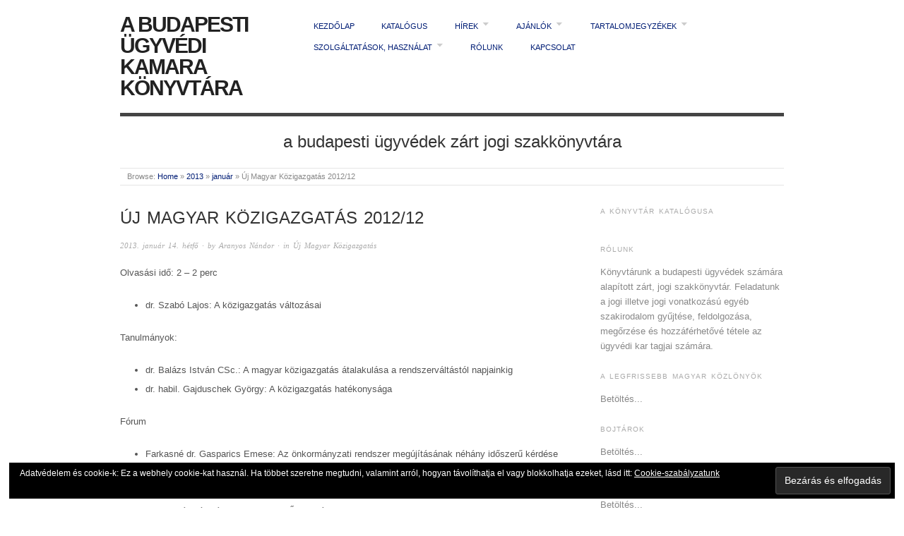

--- FILE ---
content_type: text/html; charset=UTF-8
request_url: http://konyvtar.bpugyvedikamara.hu/2013/01/uj-magyar-kozigazgatas-201212/
body_size: 12979
content:
<!doctype html>
<html lang="hu">
<head>
<meta http-equiv="Content-Type" content="text/html; charset=UTF-8" />
<meta http-equiv="X-UA-Compatible" content="IE=edge,chrome=1">
    
<!-- Mobile viewport optimized -->
<meta name="viewport" content="width=device-width,initial-scale=1">

<!-- Favicon -->
	<link rel="shortcut icon" href="http://konyvtar.bpugyvedikamara.hu/wp-content/uploads/2012/03/Kamara_pajzs-kicsi.jpg" />

<!-- Title -->
<link rel="profile" href="http://gmpg.org/xfn/11" />
<link rel="pingback" href="http://konyvtar.bpugyvedikamara.hu/xmlrpc.php" />

<!-- WP Head -->
<title>Új Magyar Közigazgatás 2012/12 &#8211; A Budapesti Ügyvédi Kamara Könyvtára</title>
<meta name="generator" content="WordPress 4.8.25" />
<meta name="template" content="Origin 0.6.0" />
<link rel='dns-prefetch' href='//s0.wp.com' />
<link rel='dns-prefetch' href='//s.w.org' />
<link rel="alternate" type="application/rss+xml" title="A Budapesti Ügyvédi Kamara Könyvtára &raquo; hírcsatorna" href="http://konyvtar.bpugyvedikamara.hu/feed/" />
<link rel="alternate" type="application/rss+xml" title="A Budapesti Ügyvédi Kamara Könyvtára &raquo; hozzászólás hírcsatorna" href="http://konyvtar.bpugyvedikamara.hu/comments/feed/" />
<link rel="alternate" type="application/rss+xml" title="A Budapesti Ügyvédi Kamara Könyvtára &raquo; Új Magyar Közigazgatás 2012/12 hozzászólás hírcsatorna" href="http://konyvtar.bpugyvedikamara.hu/2013/01/uj-magyar-kozigazgatas-201212/feed/" />
		<script type="text/javascript">
			window._wpemojiSettings = {"baseUrl":"https:\/\/s.w.org\/images\/core\/emoji\/2.3\/72x72\/","ext":".png","svgUrl":"https:\/\/s.w.org\/images\/core\/emoji\/2.3\/svg\/","svgExt":".svg","source":{"concatemoji":"http:\/\/konyvtar.bpugyvedikamara.hu\/wp-includes\/js\/wp-emoji-release.min.js?ver=4.8.25"}};
			!function(t,a,e){var r,i,n,o=a.createElement("canvas"),l=o.getContext&&o.getContext("2d");function c(t){var e=a.createElement("script");e.src=t,e.defer=e.type="text/javascript",a.getElementsByTagName("head")[0].appendChild(e)}for(n=Array("flag","emoji4"),e.supports={everything:!0,everythingExceptFlag:!0},i=0;i<n.length;i++)e.supports[n[i]]=function(t){var e,a=String.fromCharCode;if(!l||!l.fillText)return!1;switch(l.clearRect(0,0,o.width,o.height),l.textBaseline="top",l.font="600 32px Arial",t){case"flag":return(l.fillText(a(55356,56826,55356,56819),0,0),e=o.toDataURL(),l.clearRect(0,0,o.width,o.height),l.fillText(a(55356,56826,8203,55356,56819),0,0),e===o.toDataURL())?!1:(l.clearRect(0,0,o.width,o.height),l.fillText(a(55356,57332,56128,56423,56128,56418,56128,56421,56128,56430,56128,56423,56128,56447),0,0),e=o.toDataURL(),l.clearRect(0,0,o.width,o.height),l.fillText(a(55356,57332,8203,56128,56423,8203,56128,56418,8203,56128,56421,8203,56128,56430,8203,56128,56423,8203,56128,56447),0,0),e!==o.toDataURL());case"emoji4":return l.fillText(a(55358,56794,8205,9794,65039),0,0),e=o.toDataURL(),l.clearRect(0,0,o.width,o.height),l.fillText(a(55358,56794,8203,9794,65039),0,0),e!==o.toDataURL()}return!1}(n[i]),e.supports.everything=e.supports.everything&&e.supports[n[i]],"flag"!==n[i]&&(e.supports.everythingExceptFlag=e.supports.everythingExceptFlag&&e.supports[n[i]]);e.supports.everythingExceptFlag=e.supports.everythingExceptFlag&&!e.supports.flag,e.DOMReady=!1,e.readyCallback=function(){e.DOMReady=!0},e.supports.everything||(r=function(){e.readyCallback()},a.addEventListener?(a.addEventListener("DOMContentLoaded",r,!1),t.addEventListener("load",r,!1)):(t.attachEvent("onload",r),a.attachEvent("onreadystatechange",function(){"complete"===a.readyState&&e.readyCallback()})),(r=e.source||{}).concatemoji?c(r.concatemoji):r.wpemoji&&r.twemoji&&(c(r.twemoji),c(r.wpemoji)))}(window,document,window._wpemojiSettings);
		</script>
		<style type="text/css">
img.wp-smiley,
img.emoji {
	display: inline !important;
	border: none !important;
	box-shadow: none !important;
	height: 1em !important;
	width: 1em !important;
	margin: 0 .07em !important;
	vertical-align: -0.1em !important;
	background: none !important;
	padding: 0 !important;
}
</style>
<link rel='stylesheet' id='style-css'  href='http://konyvtar.bpugyvedikamara.hu/wp-content/themes/origin/style.css?ver=0.6.0' type='text/css' media='all' />
<link rel='stylesheet' id='sm_add_styles-css'  href='http://konyvtar.bpugyvedikamara.hu/wp-content/plugins/sm_books/style.css?ver=4.8.25' type='text/css' media='all' />
<link rel='stylesheet' id='origin_fancybox-stylesheet-css'  href='http://konyvtar.bpugyvedikamara.hu/wp-content/themes/origin/js/fancybox/jquery.fancybox-1.3.4.css?ver=1' type='text/css' media='screen' />
<link rel='stylesheet' id='social-logos-css'  href='http://konyvtar.bpugyvedikamara.hu/wp-content/plugins/jetpack/_inc/social-logos/social-logos.min.css?ver=1' type='text/css' media='all' />
<link rel='stylesheet' id='jetpack_css-css'  href='http://konyvtar.bpugyvedikamara.hu/wp-content/plugins/jetpack/css/jetpack.css?ver=5.0.3' type='text/css' media='all' />
<script type='text/javascript' src='http://konyvtar.bpugyvedikamara.hu/wp-includes/js/jquery/jquery.js?ver=1.12.4'></script>
<script type='text/javascript' src='http://konyvtar.bpugyvedikamara.hu/wp-includes/js/jquery/jquery-migrate.min.js?ver=1.4.1'></script>
<script type='text/javascript'>
/* <![CDATA[ */
var related_posts_js_options = {"post_heading":"h4"};
/* ]]> */
</script>
<script type='text/javascript' src='http://konyvtar.bpugyvedikamara.hu/wp-content/plugins/jetpack/modules/related-posts/related-posts.js?ver=20150408'></script>
<link rel='https://api.w.org/' href='http://konyvtar.bpugyvedikamara.hu/wp-json/' />
<link rel="EditURI" type="application/rsd+xml" title="RSD" href="http://konyvtar.bpugyvedikamara.hu/xmlrpc.php?rsd" />
<link rel="wlwmanifest" type="application/wlwmanifest+xml" href="http://konyvtar.bpugyvedikamara.hu/wp-includes/wlwmanifest.xml" /> 
<link rel='prev' title='Közbeszerzési Szemle 2012/12' href='http://konyvtar.bpugyvedikamara.hu/2013/01/kozbeszerzesi-szemle-201212/' />
<link rel='next' title='Családi Jog 2012/4' href='http://konyvtar.bpugyvedikamara.hu/2013/01/csaladi-jog-20124/' />
<link rel="canonical" href="http://konyvtar.bpugyvedikamara.hu/2013/01/uj-magyar-kozigazgatas-201212/" />
<link rel='shortlink' href='http://wp.me/p27cqf-gRedkA' />
<link rel="alternate" type="application/json+oembed" href="http://konyvtar.bpugyvedikamara.hu/wp-json/oembed/1.0/embed?url=http%3A%2F%2Fkonyvtar.bpugyvedikamara.hu%2F2013%2F01%2Fuj-magyar-kozigazgatas-201212%2F" />
<link rel="alternate" type="text/xml+oembed" href="http://konyvtar.bpugyvedikamara.hu/wp-json/oembed/1.0/embed?url=http%3A%2F%2Fkonyvtar.bpugyvedikamara.hu%2F2013%2F01%2Fuj-magyar-kozigazgatas-201212%2F&#038;format=xml" />

<link rel='dns-prefetch' href='//v0.wordpress.com'>
<link rel='dns-prefetch' href='//jetpack.wordpress.com'>
<link rel='dns-prefetch' href='//s0.wp.com'>
<link rel='dns-prefetch' href='//s1.wp.com'>
<link rel='dns-prefetch' href='//s2.wp.com'>
<link rel='dns-prefetch' href='//public-api.wordpress.com'>
<link rel='dns-prefetch' href='//0.gravatar.com'>
<link rel='dns-prefetch' href='//1.gravatar.com'>
<link rel='dns-prefetch' href='//2.gravatar.com'>
<link rel='dns-prefetch' href='//widgets.wp.com'>
<link rel='dns-prefetch' href='//i0.wp.com'>
<link rel='dns-prefetch' href='//i1.wp.com'>
<link rel='dns-prefetch' href='//i2.wp.com'>
<style type='text/css'>img#wpstats{display:none}</style>
	<style type="text/css">

		/* Font size. */
					html { font-size: 16px; }
		
		/* Font family. */
					body { font-family: 'Helvetica', serif; }
		
		/* Link color. */
					a, a:visited, #footer a:hover, .entry-title a:hover { color: #001d75; }
			#respond #submit, .button, a.button, .wpcf7-submit, #loginform .button-primary { background-color: #001d75; }
				a:hover, a:focus { color: #000; }

		/* Custom CSS. */
		
	
	</style>	

<script src="http://www.google.com/jsapi" type="text/javascript"></script><meta name="description" content="dr. Szabó Lajos: A közigazgatás változásai Tanulmányok: dr. Balázs István CSc.: A magyar közigazgatás átalakulása a rendszerváltástól napjainkig dr. habil. Gajduschek György: A közigazgatás hatékonysága Fórum Farkasné dr. Gasparics Emese: Az önkormányzati rendszer megújításának néhány időszerű kérdése dr. Papp Attila: Gondolatok a dualizmuskori törvényhatóságokról és községekről, különös tekintettel a közigazgatás igazságszolgáltatással való összefüggéseire Ancsin László:&hellip;" />
<style type="text/css" id="custom-background-css">
body.custom-background { background-color: #ffffff; }
</style>

<!-- Jetpack Open Graph Tags -->
<meta property="og:type" content="article" />
<meta property="og:title" content="Új Magyar Közigazgatás 2012/12" />
<meta property="og:url" content="http://konyvtar.bpugyvedikamara.hu/2013/01/uj-magyar-kozigazgatas-201212/" />
<meta property="og:description" content="dr. Szabó Lajos: A közigazgatás változásai Tanulmányok: dr. Balázs István CSc.: A magyar közigazgatás átalakulása a rendszerváltástól napjainkig dr. habil. Gajduschek György: A közigazgatás hatékon…" />
<meta property="article:published_time" content="2013-01-14T12:45:38+00:00" />
<meta property="article:modified_time" content="2013-01-14T12:45:38+00:00" />
<meta property="og:site_name" content="A Budapesti Ügyvédi Kamara Könyvtára" />
<meta property="og:image" content="https://s0.wp.com/i/blank.jpg" />
<meta property="og:locale" content="hu_HU" />
<meta name="twitter:card" content="summary" />

</head>

<body class="wordpress  hu_HU parent-theme multisite blog-1 y2026 m01 d21 h06 wednesday logged-out custom-background singular singular-post singular-post-15444658960">

	
	<div id="container">
		
		<div class="wrap">

				
			<div id="header">
	
					
					<div id="branding">
						
																		<div class="site-title"><a href="http://konyvtar.bpugyvedikamara.hu/" rel="home">A Budapesti Ügyvédi Kamara Könyvtára</a></div>
				
											
					</div><!-- #branding -->
					
					
	
	<div id="menu-primary" class="site-navigation menu-container" role="navigation">

		<span class="menu-toggle">Menu</span>

		
		<div class="menu"><ul id="menu-primary-items" class="nav-menu"><li id="menu-item-15444657041" class="menu-item menu-item-type-custom menu-item-object-custom menu-item-home menu-item-15444657041"><a href="http://konyvtar.bpugyvedikamara.hu/">Kezdőlap</a></li>
<li id="menu-item-15444659975" class="menu-item menu-item-type-custom menu-item-object-custom menu-item-15444659975"><a href="https://www.librarycat.org/lib/bukkonyvtar">Katalógus</a></li>
<li id="menu-item-15444656337" class="menu-item menu-item-type-taxonomy menu-item-object-category menu-item-has-children menu-item-15444656337"><a href="http://konyvtar.bpugyvedikamara.hu/category/hirek/">Hírek</a>
<ul  class="sub-menu">
	<li id="menu-item-15444656341" class="menu-item menu-item-type-taxonomy menu-item-object-category menu-item-15444656341"><a href="http://konyvtar.bpugyvedikamara.hu/category/hirek/szolgaltatas-hirek/">Szolgáltatás</a></li>
	<li id="menu-item-15444656342" class="menu-item menu-item-type-taxonomy menu-item-object-category menu-item-15444656342"><a href="http://konyvtar.bpugyvedikamara.hu/category/hirek/technika-internet/">Technika, internet</a></li>
	<li id="menu-item-15444656338" class="menu-item menu-item-type-taxonomy menu-item-object-category menu-item-15444656338"><a href="http://konyvtar.bpugyvedikamara.hu/category/hirek/ciposdoboz-akcio/">Cipősdoboz-akció</a></li>
	<li id="menu-item-15444656339" class="menu-item menu-item-type-taxonomy menu-item-object-category menu-item-15444656339"><a href="http://konyvtar.bpugyvedikamara.hu/category/hirek/e-konyv-olvaso-teszt/">E-könyv olvasó teszt</a></li>
	<li id="menu-item-15444656340" class="menu-item menu-item-type-taxonomy menu-item-object-category menu-item-15444656340"><a href="http://konyvtar.bpugyvedikamara.hu/category/hirek/egyeb/">Egyéb</a></li>
</ul>
</li>
<li id="menu-item-15444656332" class="menu-item menu-item-type-taxonomy menu-item-object-category menu-item-has-children menu-item-15444656332"><a href="http://konyvtar.bpugyvedikamara.hu/category/ajanlok/">Ajánlók</a>
<ul  class="sub-menu">
	<li id="menu-item-15444656333" class="menu-item menu-item-type-taxonomy menu-item-object-category menu-item-15444656333"><a href="http://konyvtar.bpugyvedikamara.hu/category/ajanlok/erdekessegek-a-konyvtarbol/">Érdekességek a könyvtárból</a></li>
	<li id="menu-item-15444656334" class="menu-item menu-item-type-taxonomy menu-item-object-category menu-item-15444656334"><a href="http://konyvtar.bpugyvedikamara.hu/category/ajanlok/joganyagok/">Joganyagok</a></li>
	<li id="menu-item-15444656336" class="menu-item menu-item-type-taxonomy menu-item-object-category menu-item-15444656336"><a href="http://konyvtar.bpugyvedikamara.hu/category/ajanlok/tanulmanyok/">Tanulmányok</a></li>
	<li id="menu-item-15444656487" class="menu-item menu-item-type-taxonomy menu-item-object-category menu-item-15444656487"><a href="http://konyvtar.bpugyvedikamara.hu/category/ajanlok/interjuk/">Interjúk</a></li>
	<li id="menu-item-15444656335" class="menu-item menu-item-type-taxonomy menu-item-object-category menu-item-15444656335"><a href="http://konyvtar.bpugyvedikamara.hu/category/ajanlok/linkajanlo/">Linkajánló</a></li>
</ul>
</li>
<li id="menu-item-15444656343" class="menu-item menu-item-type-taxonomy menu-item-object-category current-post-ancestor menu-item-has-children menu-item-15444656343"><a href="http://konyvtar.bpugyvedikamara.hu/category/tartalomjegyzekek/">Tartalomjegyzékek</a>
<ul  class="sub-menu">
	<li id="menu-item-15444656345" class="menu-item menu-item-type-taxonomy menu-item-object-category current-post-ancestor menu-item-has-children menu-item-15444656345"><a href="http://konyvtar.bpugyvedikamara.hu/category/tartalomjegyzekek/folyoiratok/">Folyóiratok</a>
	<ul  class="sub-menu">
		<li id="menu-item-15444657603" class="menu-item menu-item-type-custom menu-item-object-custom menu-item-15444657603"><a href="http://konyvtar.bpugyvedikamara.hu/2011/02/folyirat-cikket-keresek-na-de-honnan/">Folyóirat-cikket keresek, na de honnan?</a></li>
		<li id="menu-item-15444657380" class="menu-item menu-item-type-custom menu-item-object-custom menu-item-has-children menu-item-15444657380"><a href="http://konyvtar.bpugyvedikamara.hu/tag/pesti-gyvd/">Pesti Ügyvéd</a>
		<ul  class="sub-menu">
			<li id="menu-item-15444661296" class="menu-item menu-item-type-taxonomy menu-item-object-category menu-item-15444661296"><a href="http://konyvtar.bpugyvedikamara.hu/category/tartalomjegyzekek/folyoiratok/pesti-ugyved/2017/">2017</a></li>
			<li id="menu-item-15444661297" class="menu-item menu-item-type-taxonomy menu-item-object-category menu-item-15444661297"><a href="http://konyvtar.bpugyvedikamara.hu/category/tartalomjegyzekek/folyoiratok/pesti-ugyved/2016/">2016</a></li>
			<li id="menu-item-15444661300" class="menu-item menu-item-type-taxonomy menu-item-object-category menu-item-15444661300"><a href="http://konyvtar.bpugyvedikamara.hu/category/tartalomjegyzekek/folyoiratok/pesti-ugyved/2015/">2015</a></li>
		</ul>
</li>
		<li id="menu-item-15444657390" class="menu-item menu-item-type-custom menu-item-object-custom menu-item-15444657390"><a href="http://konyvtar.bpugyvedikamara.hu/tag/gyvdek-lapja/">Ügyvédek Lapja</a></li>
		<li id="menu-item-15444658129" class="menu-item menu-item-type-taxonomy menu-item-object-category menu-item-15444658129"><a href="http://konyvtar.bpugyvedikamara.hu/category/tartalomjegyzekek/folyoiratok/anwaltsblatt/">Anwaltsblatt</a></li>
		<li id="menu-item-15444658130" class="menu-item menu-item-type-taxonomy menu-item-object-category menu-item-15444658130"><a href="http://konyvtar.bpugyvedikamara.hu/category/tartalomjegyzekek/folyoiratok/avocat/">Avocat</a></li>
		<li id="menu-item-15444657839" class="menu-item menu-item-type-taxonomy menu-item-object-category menu-item-15444657839"><a href="http://konyvtar.bpugyvedikamara.hu/category/tartalomjegyzekek/folyoiratok/juriste-international/">Juriste International</a></li>
		<li id="menu-item-15444656346" class="menu-item menu-item-type-taxonomy menu-item-object-category menu-item-15444656346"><a href="http://konyvtar.bpugyvedikamara.hu/category/tartalomjegyzekek/magyar-kozlony/">Magyar Közlöny</a></li>
		<li id="menu-item-15444657833" class="menu-item menu-item-type-taxonomy menu-item-object-category menu-item-15444657833"><a href="http://konyvtar.bpugyvedikamara.hu/category/tartalomjegyzekek/folyoiratok/alkotmanybirosagi-szemle/">Alkotmánybírósági Szemle</a></li>
		<li id="menu-item-15444660331" class="menu-item menu-item-type-taxonomy menu-item-object-category menu-item-15444660331"><a href="http://konyvtar.bpugyvedikamara.hu/category/tartalomjegyzekek/folyoiratok/belugyi-szemle/">Belügyi Szemle</a></li>
		<li id="menu-item-15444657604" class="menu-item menu-item-type-taxonomy menu-item-object-category menu-item-15444657604"><a href="http://konyvtar.bpugyvedikamara.hu/category/tartalomjegyzekek/folyoiratok/birosagi-kozlony/">Bírósági Közlöny</a></li>
		<li id="menu-item-15444657605" class="menu-item menu-item-type-taxonomy menu-item-object-category menu-item-has-children menu-item-15444657605"><a href="http://konyvtar.bpugyvedikamara.hu/category/tartalomjegyzekek/folyoiratok/cghrnk/">Céghírnök</a>
		<ul  class="sub-menu">
			<li id="menu-item-15444657679" class="menu-item menu-item-type-custom menu-item-object-custom menu-item-15444657679"><a href="http://konyvtar.bpugyvedikamara.hu/2012/03/targymutato-a-ceghirnok-2011-evi-szamaihoz/">Tárgymutató a Céghírnök 2011. évi számaihoz</a></li>
		</ul>
</li>
		<li id="menu-item-15444658131" class="menu-item menu-item-type-taxonomy menu-item-object-category menu-item-15444658131"><a href="http://konyvtar.bpugyvedikamara.hu/category/tartalomjegyzekek/folyoiratok/csaladi_jog/">Családi Jog</a></li>
		<li id="menu-item-15444657834" class="menu-item menu-item-type-taxonomy menu-item-object-category menu-item-15444657834"><a href="http://konyvtar.bpugyvedikamara.hu/category/tartalomjegyzekek/folyoiratok/csod-felszamolas-valsag/">Csőd Felszámolás Válság</a></li>
		<li id="menu-item-15444660466" class="menu-item menu-item-type-taxonomy menu-item-object-category menu-item-15444660466"><a href="http://konyvtar.bpugyvedikamara.hu/category/tartalomjegyzekek/folyoiratok/eljarasjogi-szemle/">Eljárásjogi Szemle</a></li>
		<li id="menu-item-15444657835" class="menu-item menu-item-type-taxonomy menu-item-object-category menu-item-15444657835"><a href="http://konyvtar.bpugyvedikamara.hu/category/tartalomjegyzekek/folyoiratok/europai-jog/">Európai Jog</a></li>
		<li id="menu-item-15444658132" class="menu-item menu-item-type-taxonomy menu-item-object-category menu-item-15444658132"><a href="http://konyvtar.bpugyvedikamara.hu/category/tartalomjegyzekek/folyoiratok/executio/">Executio</a></li>
		<li id="menu-item-15444660531" class="menu-item menu-item-type-taxonomy menu-item-object-category menu-item-15444660531"><a href="http://konyvtar.bpugyvedikamara.hu/category/tartalomjegyzekek/folyoiratok/fontes-iuris/">Fontes Iuris</a></li>
		<li id="menu-item-15444657836" class="menu-item menu-item-type-taxonomy menu-item-object-category menu-item-15444657836"><a href="http://konyvtar.bpugyvedikamara.hu/category/tartalomjegyzekek/folyoiratok/gazdasag-es-jog/">Gazdaság és Jog</a></li>
		<li id="menu-item-15444660226" class="menu-item menu-item-type-taxonomy menu-item-object-category menu-item-15444660226"><a href="http://konyvtar.bpugyvedikamara.hu/category/tartalomjegyzekek/folyoiratok/hr-munkajog/">HR &#038; Munkajog</a></li>
		<li id="menu-item-15444657606" class="menu-item menu-item-type-taxonomy menu-item-object-category menu-item-15444657606"><a href="http://konyvtar.bpugyvedikamara.hu/category/tartalomjegyzekek/folyoiratok/infokommunikacio-es-jog/">Infokommunikáció és Jog</a></li>
		<li id="menu-item-15444660243" class="menu-item menu-item-type-taxonomy menu-item-object-category menu-item-15444660243"><a href="http://konyvtar.bpugyvedikamara.hu/category/tartalomjegyzekek/folyoiratok/iparjogvedelmi-es-szerzoi-jogi-szemle/">Iparjogvédelmi és Szerzői Jogi Szemle</a></li>
		<li id="menu-item-15444660376" class="menu-item menu-item-type-taxonomy menu-item-object-category menu-item-15444660376"><a href="http://konyvtar.bpugyvedikamara.hu/category/tartalomjegyzekek/folyoiratok/jog-allam-politika/">Jog-Állam-Politika</a></li>
		<li id="menu-item-15444657837" class="menu-item menu-item-type-taxonomy menu-item-object-category menu-item-15444657837"><a href="http://konyvtar.bpugyvedikamara.hu/category/tartalomjegyzekek/folyoiratok/jogesetek-magyarazata/">Jogesetek Magyarázata</a></li>
		<li id="menu-item-15444657838" class="menu-item menu-item-type-taxonomy menu-item-object-category menu-item-15444657838"><a href="http://konyvtar.bpugyvedikamara.hu/category/tartalomjegyzekek/folyoiratok/jogtudomanyi-kozlony/">Jogtudományi Közlöny</a></li>
		<li id="menu-item-15444657588" class="menu-item menu-item-type-taxonomy menu-item-object-category menu-item-15444657588"><a href="http://konyvtar.bpugyvedikamara.hu/category/tartalomjegyzekek/folyoiratok/kozbeszerzesi-szemle/">Közbeszerzési Szemle</a></li>
		<li id="menu-item-15444657607" class="menu-item menu-item-type-taxonomy menu-item-object-category menu-item-15444657607"><a href="http://konyvtar.bpugyvedikamara.hu/category/tartalomjegyzekek/folyoiratok/kozjegyzok-kozlonye/">Közjegyzők Közlönye</a></li>
		<li id="menu-item-15444657608" class="menu-item menu-item-type-taxonomy menu-item-object-category menu-item-15444657608"><a href="http://konyvtar.bpugyvedikamara.hu/category/tartalomjegyzekek/folyoiratok/kozjogi-szemle/">Közjogi Szemle</a></li>
		<li id="menu-item-15444657840" class="menu-item menu-item-type-taxonomy menu-item-object-category menu-item-15444657840"><a href="http://konyvtar.bpugyvedikamara.hu/category/tartalomjegyzekek/folyoiratok/lex-hr-munkajog/">Lex HR-Munkajog</a></li>
		<li id="menu-item-15444657609" class="menu-item menu-item-type-taxonomy menu-item-object-category menu-item-15444657609"><a href="http://konyvtar.bpugyvedikamara.hu/category/tartalomjegyzekek/folyoiratok/magyar-jog/">Magyar Jog</a></li>
		<li id="menu-item-15444662513" class="menu-item menu-item-type-taxonomy menu-item-object-category menu-item-15444662513"><a href="http://konyvtar.bpugyvedikamara.hu/category/tartalomjegyzekek/folyoiratok/magyar-jogi-nyelv/">Magyar Jogi Nyelv</a></li>
		<li id="menu-item-15444658133" class="menu-item menu-item-type-taxonomy menu-item-object-category menu-item-15444658133"><a href="http://konyvtar.bpugyvedikamara.hu/category/tartalomjegyzekek/folyoiratok/med-et-jur/">Med. et Jur.</a></li>
		<li id="menu-item-15444662500" class="menu-item menu-item-type-taxonomy menu-item-object-category menu-item-15444662500"><a href="http://konyvtar.bpugyvedikamara.hu/category/tartalomjegyzekek/folyoiratok/munkajog/">Munkajog</a></li>
		<li id="menu-item-15444657841" class="menu-item menu-item-type-taxonomy menu-item-object-category menu-item-15444657841"><a href="http://konyvtar.bpugyvedikamara.hu/category/tartalomjegyzekek/folyoiratok/notarius-hungaricus/">Notarius Hungaricus</a></li>
		<li id="menu-item-15444660456" class="menu-item menu-item-type-taxonomy menu-item-object-category menu-item-15444660456"><a href="http://konyvtar.bpugyvedikamara.hu/category/tartalomjegyzekek/folyoiratok/parlamenti-szemle/">Parlamenti Szemle</a></li>
		<li id="menu-item-15444660196" class="menu-item menu-item-type-taxonomy menu-item-object-category menu-item-15444660196"><a href="http://konyvtar.bpugyvedikamara.hu/category/tartalomjegyzekek/folyoiratok/polgari-jog/">Polgári Jog</a></li>
		<li id="menu-item-15444657589" class="menu-item menu-item-type-taxonomy menu-item-object-category current-post-ancestor current-menu-parent current-post-parent menu-item-15444657589"><a href="http://konyvtar.bpugyvedikamara.hu/category/tartalomjegyzekek/folyoiratok/uj-magyar-kozigazgatas/">Új Magyar Közigazgatás</a></li>
		<li id="menu-item-15444658127" class="menu-item menu-item-type-taxonomy menu-item-object-category menu-item-15444658127"><a href="http://konyvtar.bpugyvedikamara.hu/category/tartalomjegyzekek/folyoiratok/gyvdvilg/">Ügyvédvilág</a></li>
		<li id="menu-item-15444660313" class="menu-item menu-item-type-taxonomy menu-item-object-category menu-item-15444660313"><a href="http://konyvtar.bpugyvedikamara.hu/category/tartalomjegyzekek/folyoiratok/versenytkr/">Versenytükör</a></li>
	</ul>
</li>
	<li id="menu-item-15444656488" class="menu-item menu-item-type-taxonomy menu-item-object-category menu-item-15444656488"><a href="http://konyvtar.bpugyvedikamara.hu/category/tartalomjegyzekek/konyvek/">Könyvek</a></li>
	<li id="menu-item-15444656344" class="menu-item menu-item-type-taxonomy menu-item-object-category menu-item-15444656344"><a href="http://konyvtar.bpugyvedikamara.hu/category/tartalomjegyzekek/elektronikus-konyvek/">Elektronikus könyvek</a></li>
</ul>
</li>
<li id="menu-item-15444657038" class="menu-item menu-item-type-post_type menu-item-object-page menu-item-has-children menu-item-15444657038"><a href="http://konyvtar.bpugyvedikamara.hu/szolgaltatasok-hasznalat/">Szolgáltatások, használat</a>
<ul  class="sub-menu">
	<li id="menu-item-15444659974" class="menu-item menu-item-type-custom menu-item-object-custom menu-item-15444659974"><a href="http://www.librarything.com/catalog/bukkonyvtar">Katalógus</a></li>
</ul>
</li>
<li id="menu-item-15444657039" class="menu-item menu-item-type-post_type menu-item-object-page menu-item-15444657039"><a href="http://konyvtar.bpugyvedikamara.hu/rolunk/">Rólunk</a></li>
<li id="menu-item-15444657040" class="menu-item menu-item-type-post_type menu-item-object-page menu-item-15444657040"><a href="http://konyvtar.bpugyvedikamara.hu/kapcsolat/">Kapcsolat</a></li>
</ul></div>
		
	</div><!-- #menu-primary .menu-container -->

	
					
					<div id="site-description"><span>a budapesti ügyvédek zárt jogi szakkönyvtára</span></div>	
						
				
		<div class="breadcrumb-trail breadcrumbs" itemprop="breadcrumb">
			<span class="trail-browse">Browse:</span> <span class="trail-begin"><a href="http://konyvtar.bpugyvedikamara.hu" title="A Budapesti Ügyvédi Kamara Könyvtára">Home</a></span>
			 <span class="sep">&raquo;</span> <a href="http://konyvtar.bpugyvedikamara.hu/2013/" title="2013">2013</a>
			 <span class="sep">&raquo;</span> <a href="http://konyvtar.bpugyvedikamara.hu/2013/01/" title="január 2013">január</a>
			 <span class="sep">&raquo;</span> <span class="trail-end">Új Magyar Közigazgatás 2012/12</span>
		</div>	
			</div><!-- #header -->
	
				
				
			<div id="main">
	
				
	
	<div id="content">

		
		<div class="hfeed">

			
				
					
					<div id="post-15444658960" class="hentry post publish post-1 odd author-szerkeszto category-uj-magyar-kozigazgatas post_tag-ancsin-laszlo post_tag-balazs-istvan post_tag-csefko-ferenc post_tag-dualizmus post_tag-farkasne-gasparics-emese post_tag-gajduschek-gyorgy post_tag-hajos-attilane-szalma-katalin post_tag-kzigazgats post_tag-onkormanyzati-rendszer post_tag-papp-attila post_tag-rendszervlts post_tag-szabo-lajos post_tag-trvnyhatsg post_tag-vas-gyorgy post_tag-voros-tamas">

												
						<div class="post-content">
						
														
							 <h1 class="post-title entry-title">Új Magyar Közigazgatás 2012/12</h1>

							<div class="byline"><a href="http://konyvtar.bpugyvedikamara.hu/2013/01/uj-magyar-kozigazgatas-201212/">2013. január 14.  hétfő</a> &middot; by <a href="http://konyvtar.bpugyvedikamara.hu/author/szerkeszto/" title="Aranyos Nándor bejegyzése" rel="author">Aranyos Nándor</a> &middot; in <a href="http://konyvtar.bpugyvedikamara.hu/category/tartalomjegyzekek/folyoiratok/uj-magyar-kozigazgatas/" rel="category tag">Új Magyar Közigazgatás</a>  </div>

							<div class="entry-content">
								
								<p>Olvasási idő: 2 &#8211; 2 perc</p>
<ul>
<li>dr. Szabó Lajos: A közigazgatás változásai</li>
</ul>
<p>Tanulmányok:</p>
<ul>
<li>dr. Balázs István CSc.: A magyar közigazgatás átalakulása a rendszerváltástól napjainkig</li>
<li>dr. habil. Gajduschek György: A közigazgatás hatékonysága</li>
</ul>
<p>Fórum</p>
<ul>
<li>Farkasné dr. Gasparics Emese: Az önkormányzati rendszer megújításának néhány időszerű kérdése</li>
<li>dr. Papp Attila: Gondolatok a dualizmuskori törvényhatóságokról és községekről, különös tekintettel a közigazgatás igazságszolgáltatással való összefüggéseire</li>
<li>Ancsin László: Rákosmenti Mezei Őrszolgálat</li>
</ul>
<p>Szakmai kérdések és válaszok</p>
<ul>
<li>Vas György: Az önkormányzatok implicit puha költségvetési korlátja</li>
<li>de. Lehóczki Balázs &#8211; dr. Széplaki-Nagy Gábor &#8211; dr. Balogh Zsolt &#8211; dr. Darák Péter PhD &#8211; dr. D. Tóth Balázs: Felsőbírósági jogesetek</li>
</ul>
<p>Interjú</p>
<ul>
<li>Beszélgetés dr. Csefkó Ferenccel, a Községek, Kistelepülések és Kistérségek Országos Önkormányzati Szövetsége főtitkárával</li>
</ul>
<p>Portré</p>
<ul>
<li>dr. Vörös Tamás, a Deák Ferenc Jogász Díj 2012. évi díjazottja</li>
<li>Hajós Attiláné dr. Szalma Katalin</li>
</ul>
<p>Események</p>
<ul>
<li>dr. Kecső Gábor: Szemle &#8212; Nemzetközi összehasonlító adójogi konferencia</li>
</ul>
<p>Könyvismertető</p>
<ul>
<li>Pálné dr. Kovács Ilona DSc: Enyedi György: Városi világ</li>
</ul>
<p>&nbsp;</p>
<p>&nbsp;</p>
<p>&nbsp;</p>
<p>&nbsp;</p>
<div class="sharedaddy sd-sharing-enabled"><div class="robots-nocontent sd-block sd-social sd-social-icon-text sd-sharing"><h3 class="sd-title">Megosztás:</h3><div class="sd-content"><ul><li class="share-email"><a rel="nofollow" data-shared="" class="share-email sd-button share-icon" href="http://konyvtar.bpugyvedikamara.hu/2013/01/uj-magyar-kozigazgatas-201212/?share=email" target="_blank" title="Ajánlás egy barátnak email-ben"><span>Email</span></a></li><li class="share-print"><a rel="nofollow" data-shared="" class="share-print sd-button share-icon" href="http://konyvtar.bpugyvedikamara.hu/2013/01/uj-magyar-kozigazgatas-201212/#print" target="_blank" title="Kattints ide a nyomtatáshoz"><span>Nyomtatás</span></a></li><li class="share-twitter"><a rel="nofollow" data-shared="sharing-twitter-15444658960" class="share-twitter sd-button share-icon" href="http://konyvtar.bpugyvedikamara.hu/2013/01/uj-magyar-kozigazgatas-201212/?share=twitter" target="_blank" title="Kattints ide a Twitter-en való megosztáshoz"><span>Twitter</span></a></li><li class="share-google-plus-1"><a rel="nofollow" data-shared="sharing-google-15444658960" class="share-google-plus-1 sd-button share-icon" href="http://konyvtar.bpugyvedikamara.hu/2013/01/uj-magyar-kozigazgatas-201212/?share=google-plus-1" target="_blank" title="Megosztás a Google plusszon"><span>Google</span></a></li><li class="share-facebook"><a rel="nofollow" data-shared="sharing-facebook-15444658960" class="share-facebook sd-button share-icon" href="http://konyvtar.bpugyvedikamara.hu/2013/01/uj-magyar-kozigazgatas-201212/?share=facebook" target="_blank" title="Facebookon való megosztáshoz kattintás ide."><span>Facebook</span></a></li><li class="share-end"></li></ul></div></div></div><div class='sharedaddy sd-block sd-like jetpack-likes-widget-wrapper jetpack-likes-widget-unloaded' id='like-post-wrapper-31268723-15444658960-6970612282e42' data-src='//widgets.wp.com/likes/#blog_id=31268723&amp;post_id=15444658960&amp;origin=konyvtar.bpugyvedikamara.hu&amp;obj_id=31268723-15444658960-6970612282e42' data-name='like-post-frame-31268723-15444658960-6970612282e42'><h3 class="sd-title">Tetszett a bejegyzés?</h3><div class='likes-widget-placeholder post-likes-widget-placeholder' style='height: 55px;'><span class='button'><span>Tetszik</span></span> <span class="loading">Betöltés...</span></div><span class='sd-text-color'></span><a class='sd-link-color'></a></div>
<div id='jp-relatedposts' class='jp-relatedposts' >
	<h3 class="jp-relatedposts-headline"><em>Kapcsolódó bejegyzések</em></h3>
</div>								
																
							</div><!-- .entry-content -->

							<div class="entry-meta">Címke: <a href="http://konyvtar.bpugyvedikamara.hu/tag/ancsin-laszlo/" rel="tag">Ancsin László</a>, <a href="http://konyvtar.bpugyvedikamara.hu/tag/balazs-istvan/" rel="tag">Balázs István</a>, <a href="http://konyvtar.bpugyvedikamara.hu/tag/csefko-ferenc/" rel="tag">Csefkó Ferenc</a>, <a href="http://konyvtar.bpugyvedikamara.hu/tag/dualizmus/" rel="tag">dualizmus</a>, <a href="http://konyvtar.bpugyvedikamara.hu/tag/farkasne-gasparics-emese/" rel="tag">Farkasné Gasparics Emese</a>, <a href="http://konyvtar.bpugyvedikamara.hu/tag/gajduschek-gyorgy/" rel="tag">Gajduschek György</a>, <a href="http://konyvtar.bpugyvedikamara.hu/tag/hajos-attilane-szalma-katalin/" rel="tag">Hajós Attiláné Szalma Katalin</a>, <a href="http://konyvtar.bpugyvedikamara.hu/tag/kzigazgats/" rel="tag">közigazgatás</a>, <a href="http://konyvtar.bpugyvedikamara.hu/tag/onkormanyzati-rendszer/" rel="tag">önkormányzati rendszer</a>, <a href="http://konyvtar.bpugyvedikamara.hu/tag/papp-attila/" rel="tag">Papp Attila</a>, <a href="http://konyvtar.bpugyvedikamara.hu/tag/rendszervlts/" rel="tag">Rendszerváltás</a>, <a href="http://konyvtar.bpugyvedikamara.hu/tag/szabo-lajos/" rel="tag">Szabó Lajos</a>, <a href="http://konyvtar.bpugyvedikamara.hu/tag/trvnyhatsg/" rel="tag">törvényhatóság</a>, <a href="http://konyvtar.bpugyvedikamara.hu/tag/vas-gyorgy/" rel="tag">Vas György</a>, <a href="http://konyvtar.bpugyvedikamara.hu/tag/voros-tamas/" rel="tag">Vörös Tamás</a></div>

													
						</div><!-- .post-content -->

					</div><!-- .hentry -->

					
					
					
					
<div id="comments-template">

	<div class="comments-wrap">

		<div id="comments">

			
			
		</div><!-- #comments -->

		
		<div id="respond" class="comment-respond">
							<h3 id="reply-title" class="comment-reply-title">Hozzászólás <small><a rel="nofollow" id="cancel-comment-reply-link" href="/2013/01/uj-magyar-kozigazgatas-201212/#respond" style="display:none;">Kilépés a válaszból</a></small></h3>
						<form id="commentform" class="comment-form">
				<iframe src="http://jetpack.wordpress.com/jetpack-comment/?blogid=31268723&#038;postid=15444658960&#038;comment_registration=0&#038;require_name_email=0&#038;stc_enabled=0&#038;stb_enabled=0&#038;show_avatars=1&#038;avatar_default=mystery&#038;greeting=Hozz%C3%A1sz%C3%B3l%C3%A1s&#038;greeting_reply=Hozz%C3%A1sz%C3%B3l%C3%A1s+a%28z%29+%25s+bejegyz%C3%A9shez&#038;color_scheme=light&#038;lang=hu_HU&#038;jetpack_version=5.0.3&#038;sig=0cab585d3a1118f02a0d227fd57457ec1d47fb68#parent=http%3A%2F%2Fkonyvtar.bpugyvedikamara.hu%2F2013%2F01%2Fuj-magyar-kozigazgatas-201212%2F" style="width:100%; height: 430px; border:0;" name="jetpack_remote_comment" class="jetpack_remote_comment" id="jetpack_remote_comment"></iframe>
				<!--[if !IE]><!-->
				<script>
					document.addEventListener( 'DOMContentLoaded', function () {
						var commentForms = document.getElementsByClassName( 'jetpack_remote_comment' );
						for ( var i = 0; i < commentForms.length; i++ ) {
							commentForms[i].allowTransparency = false;
							commentForms[i].scrolling = 'no';
						}
					} );
				</script>
				<!--<![endif]-->
			</form>
		</div>

		
		<input type="hidden" name="comment_parent" id="comment_parent" value="" />

		
	</div><!-- .comments-wrap -->

</div><!-- #comments-template -->
				
			
		</div><!-- .hfeed -->

		
		
	
		<div class="loop-nav">
			<div class="previous">&larr; <a href="http://konyvtar.bpugyvedikamara.hu/2013/01/kozbeszerzesi-szemle-201212/" rel="prev">Közbeszerzési Szemle 2012/12</a></div>			<div class="next"><a href="http://konyvtar.bpugyvedikamara.hu/2013/01/csaladi-jog-20124/" rel="next">Családi Jog 2012/4</a> &rarr;</div>		</div><!-- .loop-nav -->

	
	</div><!-- #content -->

	
				
	
	<div id="sidebar-primary" class="sidebar">

		
		<section id="eu_cookie_law_widget-2" class="widget widget_eu_cookie_law_widget widget-widget_eu_cookie_law_widget"><div
	class="negative hide-on-button"
	data-hide-timeout="120"
	id="eu-cookie-law"
>
	<form method="post">
		<input type="hidden" id="_wpnonce" name="_wpnonce" value="f869063848" /><input type="hidden" name="_wp_http_referer" value="/2013/01/uj-magyar-kozigazgatas-201212/" />		<input type="hidden" name="eucookielaw" value="accept" />
		<input type="hidden" name="redirect_url" value="/2013/01/uj-magyar-kozigazgatas-201212/" />
		<input type="submit" value="Bezárás és elfogadás" class="accept" />
	</form>

	Adatvédelem és cookie-k: Ez a webhely cookie-kat használ.
Ha többet szeretne megtudni, valamint arról, hogyan távolíthatja el vagy blokkolhatja ezeket, lásd itt: 
	<a href="https://jetpack.com/support/cookies/" >
		Cookie-szabályzatunk	</a>
</div>
</section><section id="text-7" class="widget widget_text widget-widget_text"><h3 class="widget-title">A könyvtár katalógusa</h3>			<div class="textwidget"><div id="w8d669987b555585b3c2c645b90237fe1"></div><script type="text/javascript" charset="UTF-8" src="http://www.librarything.com/widget_get.php?userid=bukkonyvtar&theID=w8d669987b555585b3c2c645b90237fe1"></script><noscript><a href="http://www.librarything.com/profile/bukkonyvtar">My Library</a> at <a href="http://www.librarything.com">LibraryThing</a></noscript></div>
		</section><section id="text-6" class="widget widget_text widget-widget_text"><h3 class="widget-title">Rólunk</h3>			<div class="textwidget">Könyvtárunk a budapesti ügyvédek számára alapított zárt, jogi szakkönyvtár. Feladatunk a jogi illetve jogi vonatkozású egyéb szakirodalom gyűjtése, feldolgozása, megőrzése és hozzáférhetővé tétele az ügyvédi kar tagjai számára. </div>
		</section><section id="google-ajax-feed-widget-10" class="widget google-ajax-feed-widget widget-google-ajax-feed-widget"><h3 class="widget-title">A legfrissebb Magyar Közlönyök</h3>
		<script type="text/javascript">  
			google.setOnLoadCallback(function(){
				var feed = new google.feeds.Feed('http://magyarkozlony.hu/rss');
				var numEntries = 5;
				feed.setNumEntries(numEntries);
				feed.load(function(result){
					if (!result.error) {
						var container = document.getElementById('google-ajax-feed-widget_6970612285949');
						var list = document.createElement('ul');
						list.setAttribute('class', 'google-ajax-feed-list');
						container.innerHTML = '';
						for (var i = 0; i < result.feed.entries.length; i++) {
							var entry = result.feed.entries[i];
							var item = document.createElement('li');
							item.setAttribute('class', 'google-ajax-feed-item');
							var link = document.createElement('a');
							link.innerHTML = entry.title;
							link.href = entry.link;
							link.setAttribute('target', '_blank')
							var text = document.createElement('span');
							text.setAttribute('class', 'google-ajax-feed-text');
							text.appendChild(link);
							item.appendChild(text);					  
							var date = document.createElement('span');
							date.setAttribute('class', 'google-ajax-feed-date');
							date.appendChild(document.createTextNode(relativeDate(entry.publishedDate)));
							item.appendChild(date);
							list.appendChild(item);
						}
						container.appendChild(list);
					}
				});
			});
			function relativeDate(time){
				var system_date = new Date(time); 
				var user_date = new Date();
				var prefix = 'about ';
				var diff = Math.floor((user_date - system_date) / 1000); 
				if (diff <= 1) return 'just now'; 
				if (diff < 20) return diff + ' seconds ago'; 
				if (diff < 40) return 'half a minute ago'; 
				if (diff < 60) return 'less than a minute ago'; 
				if (diff <= 90) return 'one minute ago'; 
				if (diff <= 3540) return Math.round(diff / 60) + ' minutes ago'; 
				if (diff <= 5400) return 'about an hour ago'; 
				if (diff <= 86400) return Math.round(diff / 3600) + ' hours ago'; 
				if (diff <= 129600) return '1 day ago'; 
				if (diff < 604800) return Math.round(diff / 86400) + ' days ago'; 
				if (diff <= 777600) return '1 week ago'; 
				return 'on ' + time; 
			}
		</script>
		<style>
			.widget ul.google-ajax-feed-list li {
				padding-bottom: 10px;
				margin: 0;
			}
			.widget ul.google-ajax-feed-list .google-ajax-feed-text {
				display: block;
			}
			.widget ul.google-ajax-feed-list .google-ajax-feed-date {
				display: block;
				color: #5c5c5c;
			}
			
		</style>
		<div id="google-ajax-feed-widget_6970612285949" class="google-ajax-feed-div">Betöltés...</div>
		</section><section id="google-ajax-feed-widget-3" class="widget google-ajax-feed-widget widget-google-ajax-feed-widget"><h3 class="widget-title">Bojtárok</h3>
		<script type="text/javascript">  
			google.setOnLoadCallback(function(){
				var feed = new google.feeds.Feed('http://bojtarok.tumblr.com/rss');
				var numEntries = 1;
				feed.setNumEntries(numEntries);
				feed.load(function(result){
					if (!result.error) {
						var container = document.getElementById('google-ajax-feed-widget_6970612285a56');
						var list = document.createElement('ul');
						list.setAttribute('class', 'google-ajax-feed-list');
						container.innerHTML = '';
						for (var i = 0; i < result.feed.entries.length; i++) {
							var entry = result.feed.entries[i];
							var item = document.createElement('li');
							item.setAttribute('class', 'google-ajax-feed-item');
							var link = document.createElement('a');
							link.innerHTML = entry.title;
							link.href = entry.link;
							link.setAttribute('target', '_blank')
							var text = document.createElement('span');
							text.setAttribute('class', 'google-ajax-feed-text');
							text.appendChild(link);
							item.appendChild(text);					  
							var date = document.createElement('span');
							date.setAttribute('class', 'google-ajax-feed-date');
							date.appendChild(document.createTextNode(relativeDate(entry.publishedDate)));
							item.appendChild(date);
							list.appendChild(item);
						}
						container.appendChild(list);
					}
				});
			});
			function relativeDate(time){
				var system_date = new Date(time); 
				var user_date = new Date();
				var prefix = 'about ';
				var diff = Math.floor((user_date - system_date) / 1000); 
				if (diff <= 1) return 'just now'; 
				if (diff < 20) return diff + ' seconds ago'; 
				if (diff < 40) return 'half a minute ago'; 
				if (diff < 60) return 'less than a minute ago'; 
				if (diff <= 90) return 'one minute ago'; 
				if (diff <= 3540) return Math.round(diff / 60) + ' minutes ago'; 
				if (diff <= 5400) return 'about an hour ago'; 
				if (diff <= 86400) return Math.round(diff / 3600) + ' hours ago'; 
				if (diff <= 129600) return '1 day ago'; 
				if (diff < 604800) return Math.round(diff / 86400) + ' days ago'; 
				if (diff <= 777600) return '1 week ago'; 
				return 'on ' + time; 
			}
		</script>
		<style>
			.widget ul.google-ajax-feed-list li {
				padding-bottom: 10px;
				margin: 0;
			}
			.widget ul.google-ajax-feed-list .google-ajax-feed-text {
				display: block;
			}
			.widget ul.google-ajax-feed-list .google-ajax-feed-date {
				display: block;
				color: #5c5c5c;
			}
			
		</style>
		<div id="google-ajax-feed-widget_6970612285a56" class="google-ajax-feed-div">Betöltés...</div>
		</section><section id="google-ajax-feed-widget-4" class="widget google-ajax-feed-widget widget-google-ajax-feed-widget"><h3 class="widget-title">E.SZER.INT</h3>
		<script type="text/javascript">  
			google.setOnLoadCallback(function(){
				var feed = new google.feeds.Feed('http://eszerint.blog.hu/rss2');
				var numEntries = 1;
				feed.setNumEntries(numEntries);
				feed.load(function(result){
					if (!result.error) {
						var container = document.getElementById('google-ajax-feed-widget_6970612285b53');
						var list = document.createElement('ul');
						list.setAttribute('class', 'google-ajax-feed-list');
						container.innerHTML = '';
						for (var i = 0; i < result.feed.entries.length; i++) {
							var entry = result.feed.entries[i];
							var item = document.createElement('li');
							item.setAttribute('class', 'google-ajax-feed-item');
							var link = document.createElement('a');
							link.innerHTML = entry.title;
							link.href = entry.link;
							link.setAttribute('target', '_blank')
							var text = document.createElement('span');
							text.setAttribute('class', 'google-ajax-feed-text');
							text.appendChild(link);
							item.appendChild(text);					  
							var date = document.createElement('span');
							date.setAttribute('class', 'google-ajax-feed-date');
							date.appendChild(document.createTextNode(relativeDate(entry.publishedDate)));
							item.appendChild(date);
							list.appendChild(item);
						}
						container.appendChild(list);
					}
				});
			});
			function relativeDate(time){
				var system_date = new Date(time); 
				var user_date = new Date();
				var prefix = 'about ';
				var diff = Math.floor((user_date - system_date) / 1000); 
				if (diff <= 1) return 'just now'; 
				if (diff < 20) return diff + ' seconds ago'; 
				if (diff < 40) return 'half a minute ago'; 
				if (diff < 60) return 'less than a minute ago'; 
				if (diff <= 90) return 'one minute ago'; 
				if (diff <= 3540) return Math.round(diff / 60) + ' minutes ago'; 
				if (diff <= 5400) return 'about an hour ago'; 
				if (diff <= 86400) return Math.round(diff / 3600) + ' hours ago'; 
				if (diff <= 129600) return '1 day ago'; 
				if (diff < 604800) return Math.round(diff / 86400) + ' days ago'; 
				if (diff <= 777600) return '1 week ago'; 
				return 'on ' + time; 
			}
		</script>
		<style>
			.widget ul.google-ajax-feed-list li {
				padding-bottom: 10px;
				margin: 0;
			}
			.widget ul.google-ajax-feed-list .google-ajax-feed-text {
				display: block;
			}
			.widget ul.google-ajax-feed-list .google-ajax-feed-date {
				display: block;
				color: #5c5c5c;
			}
			
		</style>
		<div id="google-ajax-feed-widget_6970612285b53" class="google-ajax-feed-div">Betöltés...</div>
		</section><section id="google-ajax-feed-widget-5" class="widget google-ajax-feed-widget widget-google-ajax-feed-widget"><h3 class="widget-title">Jogi Fórum publikációk</h3>
		<script type="text/javascript">  
			google.setOnLoadCallback(function(){
				var feed = new google.feeds.Feed('http://feeds.feedburner.com/jogiforumpublikaciok');
				var numEntries = 1;
				feed.setNumEntries(numEntries);
				feed.load(function(result){
					if (!result.error) {
						var container = document.getElementById('google-ajax-feed-widget_6970612285d4c');
						var list = document.createElement('ul');
						list.setAttribute('class', 'google-ajax-feed-list');
						container.innerHTML = '';
						for (var i = 0; i < result.feed.entries.length; i++) {
							var entry = result.feed.entries[i];
							var item = document.createElement('li');
							item.setAttribute('class', 'google-ajax-feed-item');
							var link = document.createElement('a');
							link.innerHTML = entry.title;
							link.href = entry.link;
							link.setAttribute('target', '_blank')
							var text = document.createElement('span');
							text.setAttribute('class', 'google-ajax-feed-text');
							text.appendChild(link);
							item.appendChild(text);					  
							var date = document.createElement('span');
							date.setAttribute('class', 'google-ajax-feed-date');
							date.appendChild(document.createTextNode(relativeDate(entry.publishedDate)));
							item.appendChild(date);
							list.appendChild(item);
						}
						container.appendChild(list);
					}
				});
			});
			function relativeDate(time){
				var system_date = new Date(time); 
				var user_date = new Date();
				var prefix = 'about ';
				var diff = Math.floor((user_date - system_date) / 1000); 
				if (diff <= 1) return 'just now'; 
				if (diff < 20) return diff + ' seconds ago'; 
				if (diff < 40) return 'half a minute ago'; 
				if (diff < 60) return 'less than a minute ago'; 
				if (diff <= 90) return 'one minute ago'; 
				if (diff <= 3540) return Math.round(diff / 60) + ' minutes ago'; 
				if (diff <= 5400) return 'about an hour ago'; 
				if (diff <= 86400) return Math.round(diff / 3600) + ' hours ago'; 
				if (diff <= 129600) return '1 day ago'; 
				if (diff < 604800) return Math.round(diff / 86400) + ' days ago'; 
				if (diff <= 777600) return '1 week ago'; 
				return 'on ' + time; 
			}
		</script>
		<style>
			.widget ul.google-ajax-feed-list li {
				padding-bottom: 10px;
				margin: 0;
			}
			.widget ul.google-ajax-feed-list .google-ajax-feed-text {
				display: block;
			}
			.widget ul.google-ajax-feed-list .google-ajax-feed-date {
				display: block;
				color: #5c5c5c;
			}
			
		</style>
		<div id="google-ajax-feed-widget_6970612285d4c" class="google-ajax-feed-div">Betöltés...</div>
		</section><section id="google-ajax-feed-widget-2" class="widget google-ajax-feed-widget widget-google-ajax-feed-widget"><h3 class="widget-title">JogIQ</h3>
		<script type="text/javascript">  
			google.setOnLoadCallback(function(){
				var feed = new google.feeds.Feed('http://feeds2.feedburner.com/Jogiq');
				var numEntries = 1;
				feed.setNumEntries(numEntries);
				feed.load(function(result){
					if (!result.error) {
						var container = document.getElementById('google-ajax-feed-widget_6970612285e52');
						var list = document.createElement('ul');
						list.setAttribute('class', 'google-ajax-feed-list');
						container.innerHTML = '';
						for (var i = 0; i < result.feed.entries.length; i++) {
							var entry = result.feed.entries[i];
							var item = document.createElement('li');
							item.setAttribute('class', 'google-ajax-feed-item');
							var link = document.createElement('a');
							link.innerHTML = entry.title;
							link.href = entry.link;
							link.setAttribute('target', '_blank')
							var text = document.createElement('span');
							text.setAttribute('class', 'google-ajax-feed-text');
							text.appendChild(link);
							item.appendChild(text);					  
							var date = document.createElement('span');
							date.setAttribute('class', 'google-ajax-feed-date');
							date.appendChild(document.createTextNode(relativeDate(entry.publishedDate)));
							item.appendChild(date);
							list.appendChild(item);
						}
						container.appendChild(list);
					}
				});
			});
			function relativeDate(time){
				var system_date = new Date(time); 
				var user_date = new Date();
				var prefix = 'about ';
				var diff = Math.floor((user_date - system_date) / 1000); 
				if (diff <= 1) return 'just now'; 
				if (diff < 20) return diff + ' seconds ago'; 
				if (diff < 40) return 'half a minute ago'; 
				if (diff < 60) return 'less than a minute ago'; 
				if (diff <= 90) return 'one minute ago'; 
				if (diff <= 3540) return Math.round(diff / 60) + ' minutes ago'; 
				if (diff <= 5400) return 'about an hour ago'; 
				if (diff <= 86400) return Math.round(diff / 3600) + ' hours ago'; 
				if (diff <= 129600) return '1 day ago'; 
				if (diff < 604800) return Math.round(diff / 86400) + ' days ago'; 
				if (diff <= 777600) return '1 week ago'; 
				return 'on ' + time; 
			}
		</script>
		<style>
			.widget ul.google-ajax-feed-list li {
				padding-bottom: 10px;
				margin: 0;
			}
			.widget ul.google-ajax-feed-list .google-ajax-feed-text {
				display: block;
			}
			.widget ul.google-ajax-feed-list .google-ajax-feed-date {
				display: block;
				color: #5c5c5c;
			}
			
		</style>
		<div id="google-ajax-feed-widget_6970612285e52" class="google-ajax-feed-div">Betöltés...</div>
		</section><section id="google-ajax-feed-widget-6" class="widget google-ajax-feed-widget widget-google-ajax-feed-widget"><h3 class="widget-title">Lex Hungarorum</h3>
		<script type="text/javascript">  
			google.setOnLoadCallback(function(){
				var feed = new google.feeds.Feed('http://lexhungarorum.blog.hu/rss');
				var numEntries = 1;
				feed.setNumEntries(numEntries);
				feed.load(function(result){
					if (!result.error) {
						var container = document.getElementById('google-ajax-feed-widget_6970612285f50');
						var list = document.createElement('ul');
						list.setAttribute('class', 'google-ajax-feed-list');
						container.innerHTML = '';
						for (var i = 0; i < result.feed.entries.length; i++) {
							var entry = result.feed.entries[i];
							var item = document.createElement('li');
							item.setAttribute('class', 'google-ajax-feed-item');
							var link = document.createElement('a');
							link.innerHTML = entry.title;
							link.href = entry.link;
							link.setAttribute('target', '_blank')
							var text = document.createElement('span');
							text.setAttribute('class', 'google-ajax-feed-text');
							text.appendChild(link);
							item.appendChild(text);					  
							var date = document.createElement('span');
							date.setAttribute('class', 'google-ajax-feed-date');
							date.appendChild(document.createTextNode(relativeDate(entry.publishedDate)));
							item.appendChild(date);
							list.appendChild(item);
						}
						container.appendChild(list);
					}
				});
			});
			function relativeDate(time){
				var system_date = new Date(time); 
				var user_date = new Date();
				var prefix = 'about ';
				var diff = Math.floor((user_date - system_date) / 1000); 
				if (diff <= 1) return 'just now'; 
				if (diff < 20) return diff + ' seconds ago'; 
				if (diff < 40) return 'half a minute ago'; 
				if (diff < 60) return 'less than a minute ago'; 
				if (diff <= 90) return 'one minute ago'; 
				if (diff <= 3540) return Math.round(diff / 60) + ' minutes ago'; 
				if (diff <= 5400) return 'about an hour ago'; 
				if (diff <= 86400) return Math.round(diff / 3600) + ' hours ago'; 
				if (diff <= 129600) return '1 day ago'; 
				if (diff < 604800) return Math.round(diff / 86400) + ' days ago'; 
				if (diff <= 777600) return '1 week ago'; 
				return 'on ' + time; 
			}
		</script>
		<style>
			.widget ul.google-ajax-feed-list li {
				padding-bottom: 10px;
				margin: 0;
			}
			.widget ul.google-ajax-feed-list .google-ajax-feed-text {
				display: block;
			}
			.widget ul.google-ajax-feed-list .google-ajax-feed-date {
				display: block;
				color: #5c5c5c;
			}
			
		</style>
		<div id="google-ajax-feed-widget_6970612285f50" class="google-ajax-feed-div">Betöltés...</div>
		</section><section id="google-ajax-feed-widget-8" class="widget google-ajax-feed-widget widget-google-ajax-feed-widget"><h3 class="widget-title">Mindennapi Bűnmegelőzés</h3>
		<script type="text/javascript">  
			google.setOnLoadCallback(function(){
				var feed = new google.feeds.Feed('http://bunmegelozes.wordpress.com/feed/');
				var numEntries = 1;
				feed.setNumEntries(numEntries);
				feed.load(function(result){
					if (!result.error) {
						var container = document.getElementById('google-ajax-feed-widget_697061228604b');
						var list = document.createElement('ul');
						list.setAttribute('class', 'google-ajax-feed-list');
						container.innerHTML = '';
						for (var i = 0; i < result.feed.entries.length; i++) {
							var entry = result.feed.entries[i];
							var item = document.createElement('li');
							item.setAttribute('class', 'google-ajax-feed-item');
							var link = document.createElement('a');
							link.innerHTML = entry.title;
							link.href = entry.link;
							link.setAttribute('target', '_blank')
							var text = document.createElement('span');
							text.setAttribute('class', 'google-ajax-feed-text');
							text.appendChild(link);
							item.appendChild(text);					  
							var date = document.createElement('span');
							date.setAttribute('class', 'google-ajax-feed-date');
							date.appendChild(document.createTextNode(relativeDate(entry.publishedDate)));
							item.appendChild(date);
							list.appendChild(item);
						}
						container.appendChild(list);
					}
				});
			});
			function relativeDate(time){
				var system_date = new Date(time); 
				var user_date = new Date();
				var prefix = 'about ';
				var diff = Math.floor((user_date - system_date) / 1000); 
				if (diff <= 1) return 'just now'; 
				if (diff < 20) return diff + ' seconds ago'; 
				if (diff < 40) return 'half a minute ago'; 
				if (diff < 60) return 'less than a minute ago'; 
				if (diff <= 90) return 'one minute ago'; 
				if (diff <= 3540) return Math.round(diff / 60) + ' minutes ago'; 
				if (diff <= 5400) return 'about an hour ago'; 
				if (diff <= 86400) return Math.round(diff / 3600) + ' hours ago'; 
				if (diff <= 129600) return '1 day ago'; 
				if (diff < 604800) return Math.round(diff / 86400) + ' days ago'; 
				if (diff <= 777600) return '1 week ago'; 
				return 'on ' + time; 
			}
		</script>
		<style>
			.widget ul.google-ajax-feed-list li {
				padding-bottom: 10px;
				margin: 0;
			}
			.widget ul.google-ajax-feed-list .google-ajax-feed-text {
				display: block;
			}
			.widget ul.google-ajax-feed-list .google-ajax-feed-date {
				display: block;
				color: #5c5c5c;
			}
			
		</style>
		<div id="google-ajax-feed-widget_697061228604b" class="google-ajax-feed-div">Betöltés...</div>
		</section><section id="google-ajax-feed-widget-7" class="widget google-ajax-feed-widget widget-google-ajax-feed-widget"><h3 class="widget-title">Sógorom, a zugügyvéd</h3>
		<script type="text/javascript">  
			google.setOnLoadCallback(function(){
				var feed = new google.feeds.Feed('http://zugugyved.blog.hu/rss');
				var numEntries = 1;
				feed.setNumEntries(numEntries);
				feed.load(function(result){
					if (!result.error) {
						var container = document.getElementById('google-ajax-feed-widget_697061228619e');
						var list = document.createElement('ul');
						list.setAttribute('class', 'google-ajax-feed-list');
						container.innerHTML = '';
						for (var i = 0; i < result.feed.entries.length; i++) {
							var entry = result.feed.entries[i];
							var item = document.createElement('li');
							item.setAttribute('class', 'google-ajax-feed-item');
							var link = document.createElement('a');
							link.innerHTML = entry.title;
							link.href = entry.link;
							link.setAttribute('target', '_blank')
							var text = document.createElement('span');
							text.setAttribute('class', 'google-ajax-feed-text');
							text.appendChild(link);
							item.appendChild(text);					  
							var date = document.createElement('span');
							date.setAttribute('class', 'google-ajax-feed-date');
							date.appendChild(document.createTextNode(relativeDate(entry.publishedDate)));
							item.appendChild(date);
							list.appendChild(item);
						}
						container.appendChild(list);
					}
				});
			});
			function relativeDate(time){
				var system_date = new Date(time); 
				var user_date = new Date();
				var prefix = 'about ';
				var diff = Math.floor((user_date - system_date) / 1000); 
				if (diff <= 1) return 'just now'; 
				if (diff < 20) return diff + ' seconds ago'; 
				if (diff < 40) return 'half a minute ago'; 
				if (diff < 60) return 'less than a minute ago'; 
				if (diff <= 90) return 'one minute ago'; 
				if (diff <= 3540) return Math.round(diff / 60) + ' minutes ago'; 
				if (diff <= 5400) return 'about an hour ago'; 
				if (diff <= 86400) return Math.round(diff / 3600) + ' hours ago'; 
				if (diff <= 129600) return '1 day ago'; 
				if (diff < 604800) return Math.round(diff / 86400) + ' days ago'; 
				if (diff <= 777600) return '1 week ago'; 
				return 'on ' + time; 
			}
		</script>
		<style>
			.widget ul.google-ajax-feed-list li {
				padding-bottom: 10px;
				margin: 0;
			}
			.widget ul.google-ajax-feed-list .google-ajax-feed-text {
				display: block;
			}
			.widget ul.google-ajax-feed-list .google-ajax-feed-date {
				display: block;
				color: #5c5c5c;
			}
			
		</style>
		<div id="google-ajax-feed-widget_697061228619e" class="google-ajax-feed-div">Betöltés...</div>
		</section><section id="google-ajax-feed-widget-9" class="widget google-ajax-feed-widget widget-google-ajax-feed-widget"><h3 class="widget-title">Szerzői jog a XXI. században</h3>
		<script type="text/javascript">  
			google.setOnLoadCallback(function(){
				var feed = new google.feeds.Feed('http://copyrightinthexxicentury.blogspot.com/feeds/posts/default');
				var numEntries = 1;
				feed.setNumEntries(numEntries);
				feed.load(function(result){
					if (!result.error) {
						var container = document.getElementById('google-ajax-feed-widget_697061228629d');
						var list = document.createElement('ul');
						list.setAttribute('class', 'google-ajax-feed-list');
						container.innerHTML = '';
						for (var i = 0; i < result.feed.entries.length; i++) {
							var entry = result.feed.entries[i];
							var item = document.createElement('li');
							item.setAttribute('class', 'google-ajax-feed-item');
							var link = document.createElement('a');
							link.innerHTML = entry.title;
							link.href = entry.link;
							link.setAttribute('target', '_blank')
							var text = document.createElement('span');
							text.setAttribute('class', 'google-ajax-feed-text');
							text.appendChild(link);
							item.appendChild(text);					  
							var date = document.createElement('span');
							date.setAttribute('class', 'google-ajax-feed-date');
							date.appendChild(document.createTextNode(relativeDate(entry.publishedDate)));
							item.appendChild(date);
							list.appendChild(item);
						}
						container.appendChild(list);
					}
				});
			});
			function relativeDate(time){
				var system_date = new Date(time); 
				var user_date = new Date();
				var prefix = 'about ';
				var diff = Math.floor((user_date - system_date) / 1000); 
				if (diff <= 1) return 'just now'; 
				if (diff < 20) return diff + ' seconds ago'; 
				if (diff < 40) return 'half a minute ago'; 
				if (diff < 60) return 'less than a minute ago'; 
				if (diff <= 90) return 'one minute ago'; 
				if (diff <= 3540) return Math.round(diff / 60) + ' minutes ago'; 
				if (diff <= 5400) return 'about an hour ago'; 
				if (diff <= 86400) return Math.round(diff / 3600) + ' hours ago'; 
				if (diff <= 129600) return '1 day ago'; 
				if (diff < 604800) return Math.round(diff / 86400) + ' days ago'; 
				if (diff <= 777600) return '1 week ago'; 
				return 'on ' + time; 
			}
		</script>
		<style>
			.widget ul.google-ajax-feed-list li {
				padding-bottom: 10px;
				margin: 0;
			}
			.widget ul.google-ajax-feed-list .google-ajax-feed-text {
				display: block;
			}
			.widget ul.google-ajax-feed-list .google-ajax-feed-date {
				display: block;
				color: #5c5c5c;
			}
			
		</style>
		<div id="google-ajax-feed-widget_697061228629d" class="google-ajax-feed-div">Betöltés...</div>
		</section>
		
	</div><!-- #sidebar-primary .aside -->

	

				
		</div><!-- #main -->

		
		
	
	<div id="sidebar-subsidiary" class="sidebar">

		
		<section id="meta-3" class="widget widget_meta widget-widget_meta"><h3 class="widget-title">Meta</h3>			<ul>
			<li><a href="http://konyvtar.bpugyvedikamara.hu/wp-login.php?action=register">Regisztráció</a></li>			<li><a href="http://konyvtar.bpugyvedikamara.hu/wp-login.php">Bejelentkezés</a></li>
			<li><a href="http://konyvtar.bpugyvedikamara.hu/feed/"><abbr title="Really Simple Syndication">RSS</abbr> (bejegyzés)</a></li>
			<li><a href="http://konyvtar.bpugyvedikamara.hu/comments/feed/"><acronym title="Really Simple Syndication">RSS</acronym> (hozzászólás)</a></li>
			<li><a href="https://hu.wordpress.org/" title="Köszönet a WordPress Közösségnek!">WordPress.org</a></li>			</ul>
			</section>
		
	</div><!-- #sidebar-subsidiary .aside -->

	
		

		
		<div id="footer">

			
			<div class="footer-content">
                <p class="copyright">Copyright &#169; 2026 <a href="http://konyvtar.bpugyvedikamara.hu/" rel="home">A Budapesti Ügyvédi Kamara Könyvtára</a></p>
				<p class="credit">Powered by <a href="http://wordpress.org">WordPress</a> and <a href="http://alienwp.com">Origin</a></p>

				
			</div>

			
		</div><!-- #footer -->

				
		</div><!-- .wrap -->

	</div><!-- #container -->

	
	
<!-- Google Analytics Code added by Web Ninja Google Analytics plugin v1.0.7: http://josh-fowler.com/?page_id=70 -->
<script type='text/javascript'>
  var _gaq = _gaq || [];
  _gaq.push(['_setAccount', 'UA-19120650-2']);
  _gaq.push(['_trackPageview']);

  (function() {
    var ga = document.createElement('script'); ga.type = 'text/javascript'; ga.async = true;
    ga.src = ('https:' == document.location.protocol ? 'https://ssl' : 'http://www') + '.google-analytics.com/ga.js';
    var s = document.getElementsByTagName('script')[0]; s.parentNode.insertBefore(ga, s);
  })();
</script>
<!-- Web Ninja Google Analytics Done -->
	<div style="display:none">
	</div>
<script type="text/javascript">google.load("feeds", "1");</script>
	<script type="text/javascript">
		window.WPCOM_sharing_counts = {"http:\/\/konyvtar.bpugyvedikamara.hu\/2013\/01\/uj-magyar-kozigazgatas-201212\/":15444658960};
	</script>
	<div id="sharing_email" style="display: none;">
		<form action="/2013/01/uj-magyar-kozigazgatas-201212/" method="post">
			<label for="target_email">Küldés a(z) email címre</label>
			<input type="email" name="target_email" id="target_email" value="" />

			
				<label for="source_name">Név</label>
				<input type="text" name="source_name" id="source_name" value="" />

				<label for="source_email">Email címed</label>
				<input type="email" name="source_email" id="source_email" value="" />

						<input type="text" id="jetpack-source_f_name" name="source_f_name" class="input" value="" size="25" autocomplete="off" title="This field is for validation and should not be changed" />
			<script>jQuery( document ).ready( function(){ document.getElementById('jetpack-source_f_name').value = '' });</script>
			
			<img style="float: right; display: none" class="loading" src="http://konyvtar.bpugyvedikamara.hu/wp-content/plugins/jetpack/modules/sharedaddy/images/loading.gif" alt="loading" width="16" height="16" />
			<input type="submit" value="Email küldés" class="sharing_send" />
			<a rel="nofollow" href="#cancel" class="sharing_cancel">Megszakítás</a>

			<div class="errors errors-1" style="display: none;">
				Nem sikerült elküldeni a bejegyzést - ellenőrizzük az email címet!			</div>

			<div class="errors errors-2" style="display: none;">
				Email ellenőrzés sikertelen, próbáld újra			</div>

			<div class="errors errors-3" style="display: none;">
				Sajnáljuk, a blog nem oszthat meg bejegyzéseket email-ben.			</div>
		</form>
	</div>
<script type='text/javascript' src='http://konyvtar.bpugyvedikamara.hu/wp-content/plugins/akismet/_inc/form.js?ver=3.3.2'></script>
<script type='text/javascript' src='http://konyvtar.bpugyvedikamara.hu/wp-content/plugins/jetpack/modules/photon/photon.js?ver=20130122'></script>
<script type='text/javascript' src='https://s0.wp.com/wp-content/js/devicepx-jetpack.js?ver=202604'></script>
<script type='text/javascript' src='http://konyvtar.bpugyvedikamara.hu/wp-content/themes/origin/js/fancybox/jquery.fancybox-1.3.4.pack.js?ver=1.0'></script>
<script type='text/javascript' src='http://konyvtar.bpugyvedikamara.hu/wp-content/themes/origin/js/fitvids/jquery.fitvids.js?ver=1.0'></script>
<script type='text/javascript' src='http://konyvtar.bpugyvedikamara.hu/wp-content/themes/origin/js/footer-scripts.js?ver=1.0'></script>
<script type='text/javascript' src='http://konyvtar.bpugyvedikamara.hu/wp-content/themes/origin/js/navigation.js?ver=20130228'></script>
<script type='text/javascript' src='http://konyvtar.bpugyvedikamara.hu/wp-content/themes/origin/library/js/drop-downs.min.js?ver=20130805'></script>
<script type='text/javascript' src='http://konyvtar.bpugyvedikamara.hu/wp-content/plugins/jetpack/modules/widgets/eu-cookie-law/eu-cookie-law.js?ver=20170404'></script>
<script type='text/javascript' src='http://konyvtar.bpugyvedikamara.hu/wp-includes/js/wp-embed.min.js?ver=4.8.25'></script>
<script type='text/javascript' src='http://konyvtar.bpugyvedikamara.hu/wp-content/plugins/jetpack/_inc/postmessage.js?ver=5.0.3'></script>
<script type='text/javascript' src='http://konyvtar.bpugyvedikamara.hu/wp-content/plugins/jetpack/_inc/jquery.jetpack-resize.js?ver=5.0.3'></script>
<script type='text/javascript' src='http://konyvtar.bpugyvedikamara.hu/wp-content/plugins/jetpack/_inc/jquery.inview.js?ver=5.0.3'></script>
<script type='text/javascript' src='http://konyvtar.bpugyvedikamara.hu/wp-content/plugins/jetpack/modules/likes/queuehandler.js?ver=5.0.3'></script>
<script type='text/javascript'>
/* <![CDATA[ */
var sharing_js_options = {"lang":"en","counts":"1"};
/* ]]> */
</script>
<script type='text/javascript' src='http://konyvtar.bpugyvedikamara.hu/wp-content/plugins/jetpack/modules/sharedaddy/sharing.js?ver=5.0.3'></script>
<script type='text/javascript'>
var windowOpen;
			jQuery( document.body ).on( 'click', 'a.share-twitter', function() {
				// If there's another sharing window open, close it.
				if ( 'undefined' !== typeof windowOpen ) {
					windowOpen.close();
				}
				windowOpen = window.open( jQuery( this ).attr( 'href' ), 'wpcomtwitter', 'menubar=1,resizable=1,width=600,height=350' );
				return false;
			});
var windowOpen;
			jQuery( document.body ).on( 'click', 'a.share-google-plus-1', function() {
				// If there's another sharing window open, close it.
				if ( 'undefined' !== typeof windowOpen ) {
					windowOpen.close();
				}
				windowOpen = window.open( jQuery( this ).attr( 'href' ), 'wpcomgoogle-plus-1', 'menubar=1,resizable=1,width=480,height=550' );
				return false;
			});
var windowOpen;
			jQuery( document.body ).on( 'click', 'a.share-facebook', function() {
				// If there's another sharing window open, close it.
				if ( 'undefined' !== typeof windowOpen ) {
					windowOpen.close();
				}
				windowOpen = window.open( jQuery( this ).attr( 'href' ), 'wpcomfacebook', 'menubar=1,resizable=1,width=600,height=400' );
				return false;
			});
</script>
		<iframe src='http://widgets.wp.com/likes/master.html?ver=20160429#ver=20160429&amp;lang=hu' scrolling='no' id='likes-master' name='likes-master' style='display:none;'></iframe>
		<div id='likes-other-gravatars'><div class="likes-text"><span>%d</span> blogger ezt szereti:</div><ul class="wpl-avatars sd-like-gravatars"></ul></div>
		
		<!--[if IE]>
		<script type="text/javascript">
		if ( 0 === window.location.hash.indexOf( '#comment-' ) ) {
			// window.location.reload() doesn't respect the Hash in IE
			window.location.hash = window.location.hash;
		}
		</script>
		<![endif]-->
		<script type="text/javascript">
			var comm_par_el = document.getElementById( 'comment_parent' ),
			    comm_par = (comm_par_el && comm_par_el.value) ? comm_par_el.value : '',
			    frame = document.getElementById( 'jetpack_remote_comment' ),
			    tellFrameNewParent;

			tellFrameNewParent = function() {
				if ( comm_par ) {
					frame.src = "http://jetpack.wordpress.com/jetpack-comment/?blogid=31268723&postid=15444658960&comment_registration=0&require_name_email=0&stc_enabled=0&stb_enabled=0&show_avatars=1&avatar_default=mystery&greeting=Hozz%C3%A1sz%C3%B3l%C3%A1s&greeting_reply=Hozz%C3%A1sz%C3%B3l%C3%A1s+a%28z%29+%25s+bejegyz%C3%A9shez&color_scheme=light&lang=hu_HU&jetpack_version=5.0.3&sig=0cab585d3a1118f02a0d227fd57457ec1d47fb68#parent=http%3A%2F%2Fkonyvtar.bpugyvedikamara.hu%2F2013%2F01%2Fuj-magyar-kozigazgatas-201212%2F" + '&replytocom=' + parseInt( comm_par, 10 ).toString();
				} else {
					frame.src = "http://jetpack.wordpress.com/jetpack-comment/?blogid=31268723&postid=15444658960&comment_registration=0&require_name_email=0&stc_enabled=0&stb_enabled=0&show_avatars=1&avatar_default=mystery&greeting=Hozz%C3%A1sz%C3%B3l%C3%A1s&greeting_reply=Hozz%C3%A1sz%C3%B3l%C3%A1s+a%28z%29+%25s+bejegyz%C3%A9shez&color_scheme=light&lang=hu_HU&jetpack_version=5.0.3&sig=0cab585d3a1118f02a0d227fd57457ec1d47fb68#parent=http%3A%2F%2Fkonyvtar.bpugyvedikamara.hu%2F2013%2F01%2Fuj-magyar-kozigazgatas-201212%2F";
				}
			};

	
			if ( window.postMessage ) {
				if ( document.addEventListener ) {
					window.addEventListener( 'message', function( event ) {
						if ( "http:\/\/jetpack.wordpress.com" !== event.origin ) {
							return;
						}

						jQuery( frame ).height( event.data );
					} );
				} else if ( document.attachEvent ) {
					window.attachEvent( 'message', function( event ) {
						if ( "http:\/\/jetpack.wordpress.com" !== event.origin ) {
							return;
						}

						jQuery( frame ).height( event.data );
					} );
				}
			}
		</script>

	<script type='text/javascript' src='https://stats.wp.com/e-202604.js' async defer></script>
<script type='text/javascript'>
	_stq = window._stq || [];
	_stq.push([ 'view', {v:'ext',j:'1:5.0.3',blog:'31268723',post:'15444658960',tz:'1',srv:'konyvtar.bpugyvedikamara.hu'} ]);
	_stq.push([ 'clickTrackerInit', '31268723', '15444658960' ]);
</script>
	
</body>
</html>